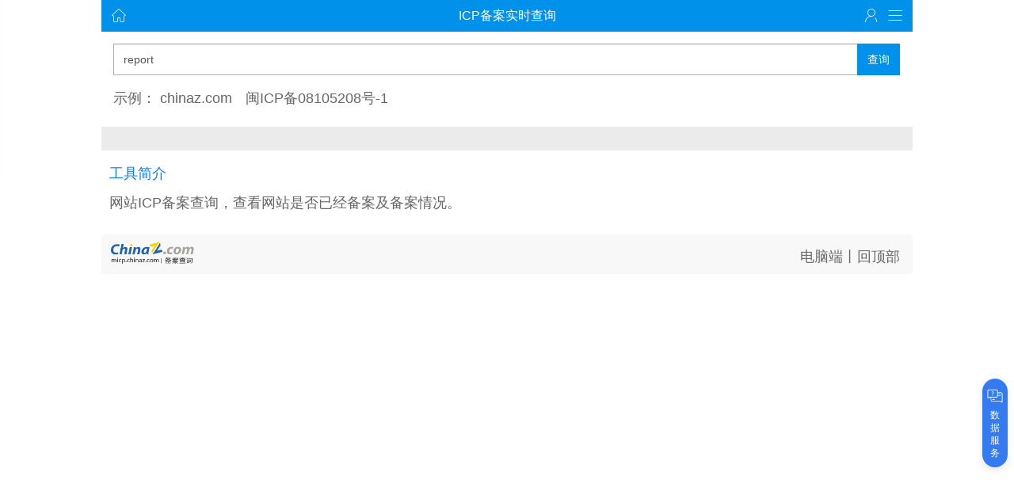

--- FILE ---
content_type: text/html;charset=UTF-8
request_url: https://micp.chinaz.com/report
body_size: 2721
content:
<!DOCTYPE HTML PUBLIC "-//W3C//DTD HTML 4.01 Transitional//EN" "http://www.w3.org/TR/html4/loose.dtd">
<html>

<head>
    <meta charset="utf-8">
    <meta name="viewport" content="width=device-width, initial-scale=1.0, maximum-scale=1.0, user-scalable=no">
    <meta name="apple-mobile-web-app-capable" content="yes">
    <meta name="apple-mobile-web-app-status-bar-style" content="black">
    <meta name="format-detection" content="telphone=no, email=no">
    <meta name="theme-color" content="#ff6600">
    <!-- Windows Phone -->
    <meta name="msapplication-navbutton-color" content="#4285f4">
    <!-- iOS Safari -->
    <meta name="apple-mobile-web-app-capable" content="yes">
    <meta name="apple-mobile-web-app-status-bar-style" content="black-translucent">
    <title>report网站备案查询 - 站长工具</title>
    <meta name="keywords" content="网站备案查询">
    <meta name="description" content="站长工具提供网站备案信息查询，通过域名可查询该域名是否有备案及相关的备案信息。">
    <link rel="shortcut icon" type="image/ico" href="//csstools.chinaz.com/favicon.ico">
    <link rel="stylesheet" href="//csstools.chinaz.com/common/boot3.3.7/css/bootstrap.min.css?v=20220725">
    <link rel="stylesheet" href="//csstools.chinaz.com/common/wap/iconfont/iconfont.css?v=20230410">
    <link rel="stylesheet" href="//csstools.chinaz.com/common/wap/normalize.css?v=20220725">
    <link rel="stylesheet" href="//csstools.chinaz.com/common/wap/t-common.css?v=20221013">
    <script src="//csstools.chinaz.com/common/js/jquery-1.11.3.min.js"></script>
    <script src="//csstools.chinaz.com/common/boot3.3.7/js/bootstrap.min.js"></script>
    <script src="//csstools.chinaz.com/common/wap/t-common.js?v=20221013"></script>
    <script src="//csstools.chinaz.com/tools/wap/function/global.js?v=20221013"></script>
    <script src="//csstools.chinaz.com/tools/wap/function/prototype.js?v="></script>
    <script src="//csstools.chinaz.com/stat/wap.js?v=20231229"></script>
    <script type="text/javascript" src="//csstools.chinaz.com/common/js/generatetoken.js?v=20251016" ></script>
    <script class="CLASS42bc4e2f_b826_11e9_9ed0_18dbf2568723" src="https://a2put.chinaz.com/propagate.js"></script>
</head>

<link rel="stylesheet" href="//csstools.chinaz.com/icp/wap/css/t-icpstyle.css?v=20230322" type="text/css">
<script src="//csstools.chinaz.com/icp/js/common/common.v2.js?v=20240111" type="text/javascript"></script>
<!--<script th:src="@{//csstools.chinaz.com/tools/wap/function/global.js(v=${icpcommonv2})}" type="text/javascript"></script>-->
<script type="text/javascript" src="//csstools.chinaz.com/common/layer/layer.js?v=20220301"></script>

<script>subNavIndex = 3;</script>
<body>

<body>
<!--页面头部-->

<nav class="tw-navbar" id="top">
    <div class="tw-navcont">
        <div class="tw-navtxt clearfix">
            <a href="//mtool.chinaz.com/" class="btn pull-left tw-nav-l"><span class="iconfont icon-home"></span></a>
            <div class="tw-navtitle">ICP备案实时查询</div>
            <a href="javascript:void(0)" onclick="checkLogin()" class="btn pull-right tw-nav-r" style="right: 30px;"><span class="iconfont icon-user so-icon"></span></a>
            <a href="javascript:" class="btn pull-right tw-nav-r js-menu"><span class="iconfont icon-list1"></span></a>
        </div>
    </div>
</nav>
</body>
<!--Start 左侧浮动导航栏-->
<div>
    <!--左侧浮动导航栏-->
    <script src="//csstools.chinaz.com/tools/wap/function/sidenavbar.js?v=20200820"></script>
    <div class="bg-nav"><div class="closebg"><a href="javascript:"><span class="iconfont icon-close1"></span></a></div></div>
    <div class="SideNavbar">
        <div class="nb-list"><a href="//mtool.chinaz.com/" class="nb-listhd">工具首页</a></div>
        <div class="nb-list"><a href="//mseo.chinaz.com/" class="nb-listhd">SEO综合查询</a></div>
        <div class="nb-list"><a href="//mrank.chinaz.com/all/" class="nb-listhd">权重综合查询</a></div>
        <div class="nb-list"><a href="//mindex.chinaz.com/" class="nb-listhd">指数查询</a></div>
        <div class="nb-list"><a href="//mtool.chinaz.com/othertools/" class="nb-listhd">更多工具</a></div>
    </div>
</div>
<!--End 左侧浮动导航栏-->
<div>
    <script src="//csstools.chinaz.com/icp/js/new/mhome_temp.js?v=20250827" type="text/javascript"></script>

    <div class="wrapper">
        <!--Search Input-->
        <div class="discover bgcligdis">

            <div class="input-group">
                <a href="javascript:" class="dis-clear" style="right: 70px"><span
                        class="iconfont icon-wrong">&nbsp;</span></a>
                <input type="text" class="form-control tw-input-list" placeholder="请输入域名、备案号" id="keyword"
                       name="keyword" data-toggle="collapse" data-type="inputbox_urls" value="report"
                       style="padding-right: 0.7rem">
                <div class="input-txtlist collapse" id="suffix-floor">
                    <ul class="list-group dorecord-list"></ul>
                    <div class="mb10 clearhis">
                        <button type="button" class="btn btn-primary btn-xs z-fl" data-type="inputbox_urls">清除记录
                        </button>
                        <a href="javascript:" class="chis-close">关闭</a>
                    </div>
                </div>
                <span class="input-group-btn"><button class="btn dis-btn" type="button" id="search_btn"
                                                      onclick="onSearch()">查询</button></span>
            </div>

            <div class="z-mt4 z-tl">示例：
                <span onclick="showDemo('chinaz.com')">chinaz.com</span>
                <span onclick="showDemo('闽ICP备08105208号-1')" class="z-ml3">闽ICP备08105208号-1</span>
            </div>

            
        </div>
        <div class="bg10"></div>
        <div class="z-loding" style="display:none">
            <h4><img src="//csstools.chinaz.com/icp/images/spinner.gif">&nbsp; 正在请求数据,请稍候...</h4>
        </div>
        <!--Search Result-->
        
        

        
    </div>
    <script type="text/javascript">
        var sk = '';
        var type = 0;
        //是否百度蜘蛛ip
        var baiduIp = false;
        var userType = 0;
    </script>
</div>
<!--广告-->
<div class="bg10"></div>

<div>
    <span>
    <span>
        <!--mtool首页广告-->
        <script>propagate('s1748982006646896', getCurrentScript())</script>
    </span>
    
    

    
    
    
    

    
    

    
    
    
    

     
    
</span>
</div>
<!--工具简介-->
<div>
    <div class="bg10"></div>
    <div class="tool-intro">
        <div class="mb10"><span class="c-blue">工具简介</span></div>
        <p>网站ICP备案查询，查看网站是否已经备案及备案情况。</p>
    </div>
</div>

<!--底部-->
<div class="navbar navbar-default" id="tw-ftwrap">
    <div class="clearfix">
        <a href="/" class="gbrand"><img src="//csstools.chinaz.com/tools/wap/img/mlogo/micp.gif"></a>
        <div class="tw-ftlink"><a href="//icp.chinaz.com">电脑端</a><span>丨</span><a href="javascript:"
                                                                                  id="fotTopId">回顶部</a></div>
    </div>
</div>
<div class="floatwrap" id="wTopId">
    <a href="javascript:" class="floatop" id="goTopBtn" title="返回顶部"><span class="iconfont icon-top1 fz24"></span></a>
</div>

<script>
    var _hmt = _hmt || [];
    (function() {
        var hm = document.createElement("script");
        hm.src = "https://hm.baidu.com/hm.js?adeeb4279721cfeb60951aa53ea80bbe";
        var s = document.getElementsByTagName("script")[0];
        s.parentNode.insertBefore(hm, s);
    })();
</script>
</body>
</html>

--- FILE ---
content_type: text/css
request_url: https://csstools.chinaz.com/icp/wap/css/t-icpstyle.css?v=20230322
body_size: 1515
content:
@charset "UTF-8";
body {
    background-color: #fff;
}



.wtool-cont{}
.wt-rusthead {font-size:0.187rem;text-align:left;padding:0.133rem 0.133rem 0 0;color:#333;}
.wt-rusthead > .cap {width:0.067rem;height:0.267rem;background-color:#0091ea;margin-left:0.133rem;}
.wt-mian {min-height: 6.5rem;/*border:1px solid #e5e5e5;border-bottom:0;*/margin:0.133rem;}
.wt-mian .table {border:1px solid #e5e5e5;word-break:break-all;}
.table > tbody > tr > td,.table > tbody > tr > th,.table > tfoot > tr > td,.table > tfoot > tr > th,.table > thead > tr > td,.table > thead > tr > th {border:1px solid #e5e5e5;border-left:0;text-align:center;font-weight:normal;vertical-align:middle;padding:8px 4px;}
.table > tbody > tr > td:last-child,.table > tbody > tr > th:last-child,.table > tfoot > tr > td:last-child,.table > tfoot > tr > th:last-child,.table > thead > tr > td:last-child,.table > thead > tr > th:last-child {/*border-bottom:0;*/border-right:0;}


.tArea-batch {
    width: 100%;
    height: 120px;
    border: 1px solid #ccc;
}

.cityBtn{ min-width: 100px; text-align: right;}


.mui-dtpicker-header{ background-color: #fff;}
.mui-btn.mui-btn-blue{ background-color: #0091ea; color: #fff;}
.mui-btn{ background:none; border:0; color: #0091ea;}
.mui-dtpicker-title{ background-color: #f9f99f;}
.mui-picker{ background-color: #f9f9f9 !important;}
.mui-pciker-list li.highlight{ color:#0091ea !important;}

.mui-backdrop{position: fixed; z-index: 998; top: 0; right: 0; bottom: 0; left: 0; background-color: rgba(0,0,0,.3);}

.grp-cont label{ padding: 0;}
.grp-cont>li{ padding-right:8px;}
.grp-cont>li>label{font-weight: normal; padding: 0 4px;}


--- FILE ---
content_type: application/javascript
request_url: https://csstools.chinaz.com/icp/js/new/mhome_temp.js?v=20250827
body_size: 8667
content:
var _0xodD='jsjiami.com.v6',_0xodD_=function(){return['‮_0xodD'],_0x1ee5=[_0xodD,'KAVLw7wGHGTDpQXCghNuwr5mwoLDvBhNw63DrsKhw7RZecOID8K0wp9/w4jCkMKOwr7CvznDoMKZd2rCq3bCm8O3Xg==','wq7DqUvCjULDvwbCqDbCqhMOw5gXw7Rt','FwfDpHc=','w4UtwrnCmMK4','RMK6w73Ci0Y=','wojCmMKLw7zDnA==','cR0tCcKjw7xXw7/DucK2NlkxCsK+wp3DpljCkcO3wo93','DsOjZ8K2LQ==','HcOFKyvDi8ObOw==','NRzCn8K8fg==','IybCjsKHw4pLVg==','PB4Iwq0z','w5DDozLCscKw','VxZRwr0=','wpdwwojDrF4=','ZmrDlMKXYg==','wpB6w7NVwoc=','woASIk/Cig==','C8K9wpTCisOQR8Ky','Ezg0wpIA','S1c0wrXCuWlRH8Ky','dFcXwrvCmg==','BjQJwrgM','w6TDuDbCiAQ=','TlQhF8KG','EsO6TsKbBw==','w5fDizvDr8Ox','JDPCvcK7Zg==','5qy25Z2/5Lm95oG35pq55pSz5pae5o2N776g5a265ouu5ZCT5bKh56y95Lmn5pej6ZeH5bOr56eZ','wqzCpsObw7zDrA==','wq3CjcK9w6rDqg==','w6QnwqXCjsK5','YybDgyjDlQ==','UsOewq3Cq8KC','bsKLwqrCocKJ','wp3ClsKDw6w=','MzXDgmHCtA==','PjI+wqgiw7HCig==','V8OlwpjCtcKr','wpHCnmk=','KQHCnMKaw7Y=','w59Uw4AaZw==','VVAh','wpsBVsKNw7nChmfDpEI=','w7DCvnUFJQ==','w4Viw6rCgw==','w6tcw7DCtSo=','LGJh','w7pCw77CpiA=','w65Yw77Crhs=','wp/CtsKQw6zDqw==','YcKww4XCqQ==','OsKiw7LDg8KP','wpd2wpPDiHo=','Hg0EwpgG','acOSwrfCtg==','w5vDuXfCkXQ=','wqjCnsKDw43CnQ==','w5zDj8KSW1Y=','w4rDuiPCuCU=','w51Qw4EZ','woFxVMKkw50WOcO3w7DDtCU=','YcKow4bCt0g=','IwLDviLDpwlXw40=','w7jCtwteDw==','GDLDuFbCjw==','w7nDiBvDrw==','XMKxw43CnsOTVMKlw5PDgMOww5XCqcK9w59+wqQqUg3Dl8KWwosdwrhMZTHCnz56Bzk=','CCk3XkQ=','TMKTwpLCkg==','w6DDoljCt2E=','fm/DnQ==','5q6p5Zy45LqL5oKp5pie5pe55pe15o2W77ym5a2q5omR5ZOE5bGv562d5Lub5pWj6Zai5bOM56SO','Vkhtw7U/','w6Rlw4FewoMqw6pW','ZQPDoxE=','wrHDjkIUf0RNwrFew4sdwofDvAlAwqRww5DDj8Kaw5UEI3R3XTstw5oWwqRZw6xNVjlqAUlQw54kRk4Hw70rwq84wrLCscOUIgkN','bsKZwq/Cg8Ka','CDbCgwhr','exB7wprDqQ==','wpk+HXbCgA==','cG1nYsOo','XTjDoDbDnA==','fXYREcKgFRA=','Lz7CoMKMWA==','w5/ChWF/DQ==','w7bCkcKhw4nDgR/CrHJVNMKzW1zDuMO/QSwiceaatOaVhuWllOi3sTFX6K+K6Yeh6K+reznCgB8=','dBvClcKmYiR+RQ==','GR3DuDTCnsOUTMOaPg==','EgY2wqkV','w7jCncK1w5bCnALDr31db8Oj','wr/CpzkPPQrDg8KdA34Yw6slw5fCicOsBsOWw6FtwqnCmgPDpsKDa8KkIcOdw5MOfg==','PWnDisKBUMOzGkg=','FMKRw73Cn8Opw7gAwos=','w4pRwprCoXs9w6tN','wrXCpsKqw6LCmEhOQ8O7WwnDg8OPw4sjw4c=','D8ONNA==','w6LDocKbXlM=','ScKBwrfCrcKe','EQ49wo8Iw7MNFcKZw6EQEC44w49n','w5bDhjvCug0=','wrrCoMK3w57DuA==','wojCoMKEw4LDnw==','YHIE','VcO2wrzCjMKQ','w57Dm1bCgGI=','Fw8two8Sw7MOBMK7w7wQJjIVw4Z0w5/CqMKrwoLCsUw=','w59dw7M+YQ==','w4ZNw5wQbg==','woNow6Jpwo8=','IwLDviLDtQ==','w5PCh8K1KcOC','w5jDqy/DksOK','dFpTw7od','w7l1MsKwwog=','FQDDpnU=','w73DmFjCoHQ=','w7bDnyXCmw==','wpzCmsKA','5q+q5Z2G5Luw5oGy5pip5peC5pW85oyJ77+t5a2B5ouC5ZOw5bOv566Y5Lmh5pWP6ZeK5bKT56WN','OGYYOcK8FxUL','E8KDw5LDhA==','w6HDgmnCnWI=','w6vCp30J','woPCmcOSw4LDiA==','fcKswrHCrcKn','JBjCn8Ko','UwE8wrMJw7kRBQ==','w5/CvsKFw5DCllXCqsKheMOxw4Y=','w4zDk0nClGUdwrl1','aUVLwr4IHGzDqwbChlk=','dsKxw5nDs1/DrhzCgxQ=','w7HCqMOew6jDtA==','LcKOw6jDqsKi','Rz7DthLDrA==','wpVdwo/CnXY=','wq3CtMO1w6bDpw==','SmkuwrLCnw==','NjrDmEzCuw==','w7nDsxrDhcOq','HxjCmA==','XsOke8K7OntoKSpjUA==','w4DCmcKzOg==','w6vDksK7WWfCvsOCPw==','wpd5wrHDnn4=','RWdCWMOU','VELDqsOO','LMO9OhHDqg==','wpJDw5djwoU=','F8KZwqzClMOI','A1FsSMOSNcOaw4hHdsKk','V8KPwpDCiQ==','5a+35pWs5p606K2Q5Li+bBoI','w7nDkzXCuwvDpzHDmhFWXMOFM2ofZQPCnsOzw50kcw==','woPCgMKAw4nCgw==','w4R7w57CpRE=','wohLwonCn2M7w6VH','VGAiP8Kd','MjIzwpohw6bCg0bDgsKCwrxkw651','w7rCixtDMBYJ','N3Bqw4sj','NQg8PsKiw7BO','b8KBw6LCksO3','w4bCtEoWNw==','w6vnmpDlvonlkYTljYbopZjCpA==','aGwVwog=','wqDClMK8V2rCvsODOsKhQ8KGJ8KxcXTClMOiw4APcxzCo8KzfjoOwqZYwoDCpU0eBsOJw6UOSsKPDylQAGzCli55wp5lwpI=','cF0jBMKW','wrPCq8Osw6XDlw==','w5LDthDDpcOd','GHVSw48t','SBZQwr7DpMKcTw==','wpPChcOVw5vDhg==','wrvDvEPClQ==','fR0gO8Kgw6te','d8Kow4fCjHc=','w5LCgsKCw5jCgElIQg==','w7XCr3U=','GcKhw5DDvMK6','W3IjN8Ka','w7/CuiZgBQ==','w5V9DMKKwqY=','w4Fcw50I','T3c8F8Kk','aXbDgsK5YA==','HRzCjBk=','wqrDqVbCs2A=','YlpSw4Ei','KsO1NiHDng==','ccK9w4TCiMOZ','E8OfNzU=','bHkQAcKM','VEdxXQ==','cnobS8KsCxEEw4k=','wqPDrjlMcUvCkMOOHmAYwqgpw5XCjsOwG8Kfw6NtwqnCmgPDrMKDZMK0aMOaw5dDLiPDl1TCuF3Dr17DvsOLwp3Cr8OewqbDhlrCgMOgE8O6JcOiQyk=','L8OTwqrChcK1w4DDqcKJ','OGYYOcKmBBsL','BgDCp8KbUA==','5q2x5Z+w5LqQ5oG25puI5pSy5pSJ5o6M772q5a205oun5ZGY5bGO566A5LmB5pSw6ZeJ5bC056a2','w7TDsgXDm8Oo','BsKUwq3Co8Osw7ocwpbDnRjCo8OaEULDkcKXVSXCruaaq+aWq+Wmr+i3rsOWHOisr+mHsuitjAcmwpfCrA==','Dz0Fwosg','wqzCgsKzw6U=','jsUjiaSmi.yVcomq.Avy6QEMCtfEFFp=='];}();if(function(_0xa1820e,_0x3001ab,_0x44e055){function _0x7c2f8(_0x2a7153,_0x57cd72,_0x51b4bb,_0x2f7b5e,_0x593bb2,_0x423262){_0x57cd72=_0x57cd72>>0x8,_0x593bb2='po';var _0xbc4d20='shift',_0x50c710='push',_0x423262='‮';if(_0x57cd72<_0x2a7153){while(--_0x2a7153){_0x2f7b5e=_0xa1820e[_0xbc4d20]();if(_0x57cd72===_0x2a7153&&_0x423262==='‮'&&_0x423262['length']===0x1){_0x57cd72=_0x2f7b5e,_0x51b4bb=_0xa1820e[_0x593bb2+'p']();}else if(_0x57cd72&&_0x51b4bb['replace'](/[USyVqAyQEMCtfEFFp=]/g,'')===_0x57cd72){_0xa1820e[_0x50c710](_0x2f7b5e);}}_0xa1820e[_0x50c710](_0xa1820e[_0xbc4d20]());}return 0x177a01;};return _0x7c2f8(++_0x3001ab,_0x44e055)>>_0x3001ab^_0x44e055;}(_0x1ee5,0x1ec,0x1ec00),_0x1ee5){_0xodD_=_0x1ee5['length']^0x1ec;};function _0x3497(_0x320c30,_0x5ee94e){_0x320c30=~~'0x'['concat'](_0x320c30['slice'](0x1));var _0x163065=_0x1ee5[_0x320c30];if(_0x3497['PjXioZ']===undefined){(function(){var _0x23a82f=typeof window!=='undefined'?window:typeof process==='object'&&typeof require==='function'&&typeof global==='object'?global:this;var _0x4cebc3='ABCDEFGHIJKLMNOPQRSTUVWXYZabcdefghijklmnopqrstuvwxyz0123456789+/=';_0x23a82f['atob']||(_0x23a82f['atob']=function(_0x5a3b92){var _0x27a7c1=String(_0x5a3b92)['replace'](/=+$/,'');for(var _0x3dd6cb=0x0,_0x2905f8,_0x1e88a7,_0x43bfb9=0x0,_0xbf63a1='';_0x1e88a7=_0x27a7c1['charAt'](_0x43bfb9++);~_0x1e88a7&&(_0x2905f8=_0x3dd6cb%0x4?_0x2905f8*0x40+_0x1e88a7:_0x1e88a7,_0x3dd6cb++%0x4)?_0xbf63a1+=String['fromCharCode'](0xff&_0x2905f8>>(-0x2*_0x3dd6cb&0x6)):0x0){_0x1e88a7=_0x4cebc3['indexOf'](_0x1e88a7);}return _0xbf63a1;});}());function _0x9feca0(_0x577e54,_0x5ee94e){var _0x4262fe=[],_0x5ee4d1=0x0,_0x496c97,_0x169288='',_0x3db922='';_0x577e54=atob(_0x577e54);for(var _0x7e01bd=0x0,_0x350d7b=_0x577e54['length'];_0x7e01bd<_0x350d7b;_0x7e01bd++){_0x3db922+='%'+('00'+_0x577e54['charCodeAt'](_0x7e01bd)['toString'](0x10))['slice'](-0x2);}_0x577e54=decodeURIComponent(_0x3db922);for(var _0x580e74=0x0;_0x580e74<0x100;_0x580e74++){_0x4262fe[_0x580e74]=_0x580e74;}for(_0x580e74=0x0;_0x580e74<0x100;_0x580e74++){_0x5ee4d1=(_0x5ee4d1+_0x4262fe[_0x580e74]+_0x5ee94e['charCodeAt'](_0x580e74%_0x5ee94e['length']))%0x100;_0x496c97=_0x4262fe[_0x580e74];_0x4262fe[_0x580e74]=_0x4262fe[_0x5ee4d1];_0x4262fe[_0x5ee4d1]=_0x496c97;}_0x580e74=0x0;_0x5ee4d1=0x0;for(var _0xaf969e=0x0;_0xaf969e<_0x577e54['length'];_0xaf969e++){_0x580e74=(_0x580e74+0x1)%0x100;_0x5ee4d1=(_0x5ee4d1+_0x4262fe[_0x580e74])%0x100;_0x496c97=_0x4262fe[_0x580e74];_0x4262fe[_0x580e74]=_0x4262fe[_0x5ee4d1];_0x4262fe[_0x5ee4d1]=_0x496c97;_0x169288+=String['fromCharCode'](_0x577e54['charCodeAt'](_0xaf969e)^_0x4262fe[(_0x4262fe[_0x580e74]+_0x4262fe[_0x5ee4d1])%0x100]);}return _0x169288;}_0x3497['rcJvhH']=_0x9feca0;_0x3497['HMsgNY']={};_0x3497['PjXioZ']=!![];}var _0x186d4d=_0x3497['HMsgNY'][_0x320c30];if(_0x186d4d===undefined){if(_0x3497['YpFwZa']===undefined){_0x3497['YpFwZa']=!![];}_0x163065=_0x3497['rcJvhH'](_0x163065,_0x5ee94e);_0x3497['HMsgNY'][_0x320c30]=_0x163065;}else{_0x163065=_0x186d4d;}return _0x163065;};var updateFlag=![];$(function(){var _0x20ed20={'vzJHR':_0x3497('‫0','10B2'),'vYcKf':_0x3497('‫1','VdZ6'),'HpzDj':'LPWrM','TPfVV':'keyword','jdVBj':_0x3497('‫2','QB)k'),'DUMHj':_0x3497('‮3','C654'),'IWYQq':_0x3497('‫4','10B2'),'IxShe':function(_0x10545c,_0x46d755){return _0x10545c(_0x46d755);},'UbbUs':_0x3497('‫5','U2JS'),'MNkzJ':_0x3497('‮6','QLJQ'),'mPdxs':function(_0x56c134){return _0x56c134();},'Rfuxb':function(_0x113eac){return _0x113eac();},'ivMPD':_0x3497('‮7','fZDV'),'BWLHk':_0x3497('‫8','SnZ['),'mZSfV':function(_0x263f24,_0x5139ee){return _0x263f24!==_0x5139ee;},'txAxh':'MtIRM','HgNMq':_0x3497('‮9','LhBI')};const _0x1e7142=$('#keyword')[_0x3497('‮a','f]$x')]();if(_0x1e7142&&type>=0x1){if(_0x20ed20[_0x3497('‫b','R]]Y')](_0x20ed20['txAxh'],'MtIRM')){layer['msg'](_0x20ed20[_0x3497('‫c','$0aF')],{'time':0xbb8,'shade':0x0,'icon':0x0});}else{getPermit();}}document[_0x3497('‮d','C654')](_0x20ed20['HgNMq'],()=>{if(_0x20ed20[_0x3497('‮e','FQn8')]===_0x3497('‫f','ir%m')){param['keyword']=$(_0x20ed20[_0x3497('‮10','ir%m')])[_0x3497('‮11','37Ho')]();}else{const _0x1e7142=document['getElementById'](_0x20ed20[_0x3497('‮12','B2a[')])[_0x3497('‫13','BYFc')];const _0x2cfb1a=document[_0x3497('‮14','C654')](_0x20ed20[_0x3497('‫15','mvvd')])[0x0];if(_0x1e7142)_0x2cfb1a[_0x3497('‮16','mvvd')]['display']=_0x20ed20['DUMHj'];}});_0x20ed20[_0x3497('‫17','T7vF')]($,_0x3497('‮18','l6e3'))[_0x3497('‫19','0bp6')](function(){var _0xf45f01=_0x20ed20[_0x3497('‮1a','[04K')][_0x3497('‫1b','nR3t')]('|'),_0x173319=0x0;while(!![]){switch(_0xf45f01[_0x173319++]){case'0':_0x20ed20[_0x3497('‮1c','hsA*')]($,'.up_icon')[_0x3497('‮1d','QB)k')](_0x20ed20[_0x3497('‫1e','BYFc')]);continue;case'1':$(_0x20ed20['MNkzJ'])[_0x3497('‫1f','FQn8')]();continue;case'2':if(!_0x20ed20['mPdxs'](checkLogin)){return;}continue;case'3':_0x20ed20['Rfuxb'](updateNow);continue;case'4':if(updateFlag){layer[_0x3497('‮20','LhBI')](_0x3497('‫21','26pL'));$(_0x20ed20['ivMPD'])['html']('\x20\x20\x20\x20\x20\x20\x20\x20\x20<i\x20class=\x22iconfont\x20icontool-icon-refresh\x22></i>');$(_0x3497('‮22','37Ho'))[_0x3497('‫23','at1s')]();_0x20ed20[_0x3497('‫24','BYFc')]($,'.up_load')[_0x3497('‫25','U2JS')]();return;}continue;case'5':_0x20ed20[_0x3497('‫26','10B2')]($,_0x20ed20[_0x3497('‮27','$0aF')])[_0x3497('‫28','VdZ6')]();continue;}break;}});});const onSearch=function(){var _0x14253b={'rJhnH':function(_0x339b52){return _0x339b52();},'MeUYb':function(_0x502e10,_0x27c207){return _0x502e10<_0x27c207;},'JIxox':function(_0x49777d,_0x5c6619){return _0x49777d===_0x5c6619;},'qyeca':'gUtLJ','KNSUF':function(_0x3299f8,_0x3b7587){return _0x3299f8(_0x3b7587);},'hOlFQ':_0x3497('‮29','C654'),'eEKqt':_0x3497('‫2a','Aheu'),'UQbJM':_0x3497('‫2b','BYFc'),'Luzlg':function(_0x131081,_0x27fa2b){return _0x131081(_0x27fa2b);},'XSfbo':_0x3497('‫2c','nR3t'),'wAAiw':function(_0x57a408,_0x378bb5){return _0x57a408(_0x378bb5);},'qriZm':_0x3497('‮2d','lL8u'),'imYJA':_0x3497('‮2e','XJ1H'),'BsJYR':function(_0x44fbb4,_0x102068){return _0x44fbb4+_0x102068;}};if(_0x14253b[_0x3497('‮2f','at1s')](userType,0x1)){if(_0x14253b[_0x3497('‮30','l6e3')](_0x14253b[_0x3497('‮31','SnZ[')],_0x3497('‫32','10B2'))){_0x14253b['rJhnH'](checkLogin);return;}else{_0x14253b[_0x3497('‫33','W%Pu')](getPermit);}}var _0x403353=_0x14253b[_0x3497('‮34','QB)k')]($,_0x14253b[_0x3497('‮35','[04K')])[_0x3497('‫36','v@%2')]();if($(_0x3497('‮37','Iv31'))[_0x3497('‫38','0bp6')](_0x3497('‮39','R]]Y'))){return;}_0x14253b[_0x3497('‮3a','WxGI')]($,_0x14253b[_0x3497('‮3b','pjS4')])[_0x3497('‫3c','O68m')](_0x14253b[_0x3497('‮3d','f]$x')],!![]);_0x14253b['Luzlg']($,_0x14253b['eEKqt'])['css']({'cursor':_0x14253b[_0x3497('‮3e','T7vF')]});_0x14253b[_0x3497('‫3f','s&6O')]($,_0x3497('‫40','pjS4'))[_0x3497('‫41','$0aF')](_0x3497('‮42',']JYQ'));document[_0x3497('‮43','FQn8')](_0x14253b['qriZm'])[0x0]['style'][_0x3497('‮44','LhBI')]=_0x14253b[_0x3497('‮45','zptg')];window[_0x3497('‫46','SnZ[')]['href']=_0x14253b[_0x3497('‫47','37Ho')]('/',_0x403353);};const showDemo=_0x2d3acf=>{const _0x140aa9=document[_0x3497('‮48','mVrK')](_0x3497('‫49','QJfL'));if(_0x2d3acf&&_0x140aa9)_0x140aa9[_0x3497('‫4a','F[nP')]=_0x2d3acf;};function getPermit(){var _0x20b05b={'YdTqk':function(_0xd5574,_0x48fe17){return _0xd5574(_0x48fe17);},'zjxgC':_0x3497('‮4b','MLt3'),'fNKbY':function(_0x97a000,_0x2d756b){return _0x97a000==_0x2d756b;},'yJmOz':function(_0x3b8003,_0x3ddb15){return _0x3b8003!==_0x3ddb15;},'CJfff':_0x3497('‫4c','fZDV'),'kgahM':'#host','epmRK':function(_0x4d3f94,_0x54621c){return _0x4d3f94(_0x54621c);},'MaKQU':'LXPBG','nTDTZ':_0x3497('‮4d','U2JS'),'JFnSI':function(_0x38418a,_0x531665){return _0x38418a<_0x531665;},'BvrHB':_0x3497('‫4e','0bp6'),'nrWso':function(_0x532c75,_0x84e18c){return _0x532c75(_0x84e18c);},'SYnzy':function(_0xd9836b,_0x58386c,_0x8a9fb7){return _0xd9836b(_0x58386c,_0x8a9fb7);},'GzCck':_0x3497('‫4f','W%Pu'),'Wxgng':_0x3497('‫50','R]]Y'),'KYIHY':'application/json'};var _0x186112={};if(_0x20b05b[_0x3497('‮51','37Ho')](type,0x1)){if(_0x20b05b[_0x3497('‫52','10B2')]('UeoRw',_0x20b05b[_0x3497('‮53','[04K')])){_0x20b05b[_0x3497('‫54','F[nP')]($,_0x20b05b['zjxgC'])['text']('');return;}else{_0x186112[_0x3497('‮55','j4Br')]=_0x20b05b[_0x3497('‮56','10B2')]($,_0x20b05b['kgahM'])[_0x3497('‮57','XtOW')]();}}else{_0x186112[_0x3497('‫58','MLt3')]=_0x20b05b[_0x3497('‫59','lL8u')]($,_0x3497('‫5a','LhBI'))[_0x3497('‫5b','U2JS')]();}if(baiduIp){if(_0x20b05b[_0x3497('‫5c','at1s')](_0x20b05b[_0x3497('‫5d','37Ho')],_0x20b05b[_0x3497('‮5e','QJfL')])){_0x20b05b[_0x3497('‮5f','hsA*')]($,_0x20b05b['zjxgC'])[_0x3497('‫60','mvvd')]('');return;}else{_0x20b05b[_0x3497('‫61','37Ho')]($,_0x20b05b[_0x3497('‮62','QLJQ')])[_0x3497('‮63','v@%2')](result['data']);}}if(_0x20b05b['JFnSI'](userType,0x1)){_0x20b05b[_0x3497('‫64','XtOW')]($,_0x20b05b[_0x3497('‮62','QLJQ')])[_0x3497('‮63','v@%2')](_0x20b05b['BvrHB']);return;}_0x186112=JSON['stringify'](_0x186112);let _0x5261f0=_0x20b05b[_0x3497('‮65','nR3t')](generateHostKey,_0x186112);let _0x1816ac=_0x20b05b['nrWso'](getRandomNum,_0x5261f0);let _0x36a408=getTimeStamp();let _0x461d88=_0x20b05b[_0x3497('‮66','f]$x')](generateHostMD5Key,_0x5261f0,_0x36a408);$['ajax']({'type':_0x20b05b['GzCck'],'url':_0x20b05b['Wxgng'],'headers':{'sk':sk,'rd':_0x1816ac,'ts':_0x36a408,'token':_0x461d88},'data':_0x186112,'contentType':_0x20b05b[_0x3497('‫67','fZDV')],'dataType':_0x3497('‫68','f]$x'),'xhrFields':{'withCredentials':!![]},'success':function(_0x54d6b9){if(_0x54d6b9['code']==0x1){$(_0x20b05b[_0x3497('‫69','37Ho')])[_0x3497('‮6a','pjS4')](_0x54d6b9['data']);}},'error':function(_0x479c5c,_0x5535a0,_0x10d58d){}});}function updateNow(){var _0x30f67a={'JeApW':'keyword','bOAgC':_0x3497('‮6b','37Ho'),'JbZMI':function(_0x477649){return _0x477649();},'VCBom':'#host','sCMds':_0x3497('‮6c','U2JS'),'fGZVA':function(_0x2e849a,_0x1138a9){return _0x2e849a(_0x1138a9);},'StZcS':_0x3497('‮6d','B2a['),'mIoTd':function(_0x5cfe10,_0x276e6c){return _0x5cfe10(_0x276e6c);},'KZCGK':_0x3497('‮6e','37Ho'),'nQMUA':'.up_load','SxwqD':function(_0x31d383,_0x5d7d07){return _0x31d383===_0x5d7d07;},'EWGFh':_0x3497('‮6f','VdZ6'),'kuunT':function(_0x5b6665,_0x3f0fb4){return _0x5b6665==_0x3f0fb4;},'NAIxI':'UVRuN','uAzuR':'qIqmd','dNLay':_0x3497('‮70','lL8u'),'KGjgf':function(_0x4c6646,_0x5cf09f){return _0x4c6646!==_0x5cf09f;},'aBkjS':_0x3497('‫71','[04K'),'KAqCB':function(_0x5b38d8,_0x402adf){return _0x5b38d8(_0x402adf);},'Ywdlj':function(_0x147654,_0x4b2419){return _0x147654(_0x4b2419);},'TLbFB':function(_0xca120d,_0x3a515d){return _0xca120d(_0x3a515d);},'SNetC':function(_0x589daf,_0x4d1347){return _0x589daf(_0x4d1347);},'POnKH':'CZQtc','hZECP':_0x3497('‫72','fZDV'),'HdUXY':function(_0x8aa36,_0x74493b){return _0x8aa36==_0x74493b;},'LCsBe':function(_0x31203f,_0x3b3393){return _0x31203f===_0x3b3393;},'LtQgM':function(_0x8a850d,_0x52dfee){return _0x8a850d(_0x52dfee);},'uvnIA':_0x3497('‫73','mVrK'),'FosMM':'#permit','lApQu':function(_0x3e9ffc,_0x3fd8aa){return _0x3e9ffc(_0x3fd8aa);},'ScNgA':function(_0x56d3ea,_0x537383,_0x2640e8){return _0x56d3ea(_0x537383,_0x2640e8);},'zNwvc':_0x3497('‫74','Aheu'),'XGIqI':_0x3497('‮75','nR3t'),'omPAO':_0x3497('‫76','XtOW'),'FwMlJ':_0x3497('‮77','QB)k')};var _0x1cc018={};if(_0x30f67a['HdUXY'](type,0x1)){if(_0x30f67a[_0x3497('‫78','26pL')](_0x3497('‮79','lL8u'),'QDxGf')){const _0x396ada=document['getElementById'](_0x30f67a['JeApW'])[_0x3497('‮7a','ir%m')];const _0x5e607b=document[_0x3497('‫7b','MLt3')](_0x30f67a['bOAgC'])[0x0];if(_0x396ada)_0x5e607b[_0x3497('‮7c','Iv31')][_0x3497('‫7d','f]$x')]=_0x3497('‫7e','VdZ6');}else{_0x1cc018[_0x3497('‫7f','b[Qc')]=_0x30f67a[_0x3497('‫80','C654')]($,_0x3497('‫81','5dkD'))[_0x3497('‫82','j4Br')]();}}else{if(_0x30f67a[_0x3497('‮83','WxGI')](_0x30f67a[_0x3497('‮84','QLJQ')],_0x3497('‫85','T7vF'))){_0x30f67a[_0x3497('‫86','Ib]W')](checkLogin);return;}else{_0x1cc018[_0x3497('‮87','s&6O')]=$(_0x30f67a[_0x3497('‫88','mVrK')])['text']();}}_0x1cc018=JSON[_0x3497('‮89','W%Pu')](_0x1cc018);let _0x133bce=_0x30f67a[_0x3497('‮8a','W%Pu')](generateHostKey,_0x1cc018);let _0x41d55f=_0x30f67a['lApQu'](getRandomNum,_0x133bce);let _0x3fb024=getTimeStamp();let _0x3f3012=_0x30f67a[_0x3497('‮8b','mVrK')](generateHostMD5Key,_0x133bce,_0x3fb024);$['ajax']({'type':_0x30f67a[_0x3497('‮8c','FQn8')],'url':_0x30f67a[_0x3497('‮8d','37Ho')],'headers':{'sk':sk,'rd':_0x41d55f,'ts':_0x3fb024,'token':_0x3f3012},'data':_0x1cc018,'contentType':_0x30f67a[_0x3497('‫8e','Iv31')],'dataType':_0x30f67a[_0x3497('‮8f','[04K')],'xhrFields':{'withCredentials':!![]},'success':function(_0x25f9f0){var _0x2dcc88={'FJwZz':_0x30f67a[_0x3497('‮90','VdZ6')],'WTyIp':_0x3497('‫91','mVrK'),'CNyAK':function(_0x30b1fc,_0x2d8527){return _0x30f67a[_0x3497('‮92','10B2')](_0x30b1fc,_0x2d8527);},'aOweR':_0x30f67a[_0x3497('‫93','ir%m')],'ZIOpO':function(_0x3180f4,_0x13072f){return _0x30f67a['fGZVA'](_0x3180f4,_0x13072f);},'TmJOI':function(_0x44a5ac){return _0x30f67a['JbZMI'](_0x44a5ac);},'iYijP':function(_0x5b130e,_0x2b6d02){return _0x30f67a[_0x3497('‫94','26pL')](_0x5b130e,_0x2b6d02);},'eFsOr':_0x30f67a['KZCGK'],'XcRSb':_0x30f67a[_0x3497('‫95','l6e3')],'HXbBf':function(_0x8b98d0){return _0x8b98d0();},'QbRfV':function(_0xc29148,_0x421a6e){return _0x30f67a['mIoTd'](_0xc29148,_0x421a6e);}};if(_0x30f67a[_0x3497('‮96','B2a[')](_0x30f67a['EWGFh'],_0x3497('‫97','$0aF'))){if(_0x30f67a['kuunT'](_0x25f9f0[_0x3497('‮98','ir%m')],0x1)){if(_0x30f67a['SxwqD'](_0x30f67a[_0x3497('‫99','QB)k')],_0x30f67a['uAzuR'])){_0x1cc018[_0x3497('‮9a','mVrK')]=$(_0x30f67a[_0x3497('‮9b','B2a[')])['text']();}else{layer[_0x3497('‫9c','^*3m')](_0x30f67a['dNLay']);updateFlag=!![];}}else{if(_0x30f67a['KGjgf'](_0x30f67a[_0x3497('‮9d','b[Qc')],_0x3497('‮9e','mvvd'))){layer[_0x3497('‫9c','^*3m')](_0x25f9f0[_0x3497('‫9f','W%Pu')]);}else{var _0x3fa03d=_0x3497('‮a0','CoVS')[_0x3497('‫a1','U2JS')]('|'),_0x3be0c0=0x0;while(!![]){switch(_0x3fa03d[_0x3be0c0++]){case'0':$('.up_icon')[_0x3497('‮a2','zptg')](_0x2dcc88[_0x3497('‫a3','zptg')]);continue;case'1':layer[_0x3497('‮a4','F[nP')](_0x2dcc88[_0x3497('‫a5','zptg')]);continue;case'2':return;case'3':_0x2dcc88[_0x3497('‫a6','zptg')]($,_0x2dcc88[_0x3497('‫a7','ir%m')])[_0x3497('‮a8','lL8u')]();continue;case'4':_0x2dcc88[_0x3497('‮a9','at1s')]($,'.up_load')['hide']();continue;}break;}}}_0x30f67a[_0x3497('‫aa','WxGI')]($,_0x30f67a[_0x3497('‫ab','mVrK')])[_0x3497('‫ac','B2a[')](_0x30f67a[_0x3497('‮ad','BYFc')]);_0x30f67a[_0x3497('‮ae','LhBI')]($,_0x30f67a[_0x3497('‫af','R]]Y')])['show']();_0x30f67a[_0x3497('‫b0','FQn8')]($,_0x30f67a['nQMUA'])[_0x3497('‫b1','mvvd')]();return;}else{var _0x2d5b83=_0x3497('‫b2','hsA*')[_0x3497('‫b3','lL8u')]('|'),_0x5dd1fc=0x0;while(!![]){switch(_0x2d5b83[_0x5dd1fc++]){case'0':$(_0x3497('‫b4','l6e3'))['hide']();continue;case'1':if(!_0x2dcc88['TmJOI'](checkLogin)){return;}continue;case'2':_0x2dcc88[_0x3497('‮b5','QJfL')]($,_0x2dcc88[_0x3497('‮b6','QB)k')])[_0x3497('‮b7','[04K')](_0x3497('‫b8','s&6O'));continue;case'3':$(_0x2dcc88[_0x3497('‫b9','GfJZ')])[_0x3497('‮ba','$0aF')]();continue;case'4':_0x2dcc88[_0x3497('‫bb','BYFc')](updateNow);continue;case'5':if(updateFlag){layer[_0x3497('‮bc','QLJQ')](_0x3497('‫bd','T7vF'));_0x2dcc88[_0x3497('‫be','nR3t')]($,_0x3497('‮bf','T7vF'))[_0x3497('‫c0','l6e3')](_0x3497('‫c1','QJfL'));_0x2dcc88[_0x3497('‮c2','$0aF')]($,_0x2dcc88[_0x3497('‮c3','v@%2')])['show']();$(_0x2dcc88[_0x3497('‮c4','j4Br')])['hide']();return;}continue;}break;}}},'error':function(_0x5ac7cc,_0x380c20,_0x17c3ba){var _0x896414={'xNPSM':function(_0x363345,_0x1d76a1){return _0x30f67a[_0x3497('‫c5','Ib]W')](_0x363345,_0x1d76a1);}};if(_0x30f67a[_0x3497('‫c6','pjS4')]!==_0x30f67a[_0x3497('‮c7','l6e3')]){_0x1cc018[_0x3497('‫c8','37Ho')]=_0x896414[_0x3497('‮c9','VdZ6')]($,_0x3497('‮ca','^*3m'))['text']();}else{layer[_0x3497('‫9f','W%Pu')](_0x30f67a['hZECP'],{'time':0xbb8,'shade':0x0,'icon':0x0});}}});};_0xodD='jsjiami.com.v6';